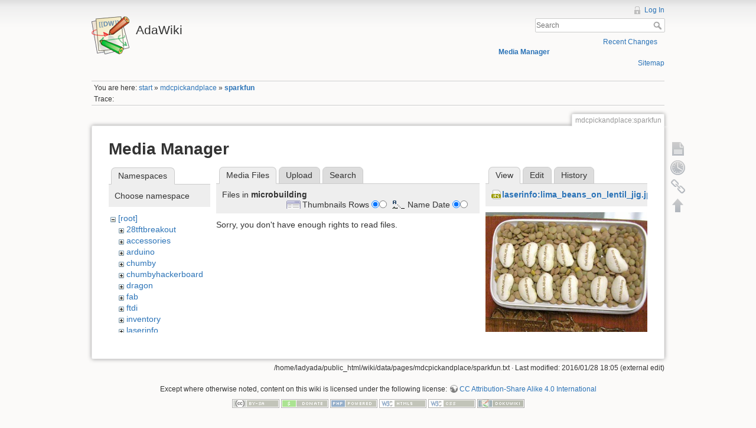

--- FILE ---
content_type: text/html; charset=utf-8
request_url: http://wiki.ladyada.net/mdcpickandplace/sparkfun?ns=microbuilding&tab_files=files&do=media&tab_details=view&image=laserinfo%3Alima_beans_on_lentil_jig.jpg
body_size: 20436
content:
<!DOCTYPE html>
<html lang="en" dir="ltr" class="no-js">
<head>
    <meta charset="utf-8" />
    <title>mdcpickandplace:sparkfun [AdaWiki]</title>
    <script>(function(H){H.className=H.className.replace(/\bno-js\b/,'js')})(document.documentElement)</script>
    <meta name="generator" content="DokuWiki"/>
<meta name="robots" content="noindex,nofollow"/>
<link rel="search" type="application/opensearchdescription+xml" href="/lib/exe/opensearch.php" title="AdaWiki"/>
<link rel="start" href="/"/>
<link rel="contents" href="/mdcpickandplace/sparkfun?do=index" title="Sitemap"/>
<link rel="alternate" type="application/rss+xml" title="Recent Changes" href="/feed.php"/>
<link rel="alternate" type="application/rss+xml" title="Current namespace" href="/feed.php?mode=list&amp;ns=mdcpickandplace"/>
<link rel="alternate" type="text/html" title="Plain HTML" href="/_export/xhtml/mdcpickandplace/sparkfun"/>
<link rel="alternate" type="text/plain" title="Wiki Markup" href="/_export/raw/mdcpickandplace/sparkfun"/>
<link rel="stylesheet" type="text/css" href="/lib/exe/css.php?t=dokuwiki&amp;tseed=c503b46fe452c80cb097188d863f4b9e"/>
<!--[if gte IE 9]><!-->
<script type="text/javascript">/*<![CDATA[*/var NS='mdcpickandplace';var JSINFO = {"id":"mdcpickandplace:sparkfun","namespace":"mdcpickandplace"};
/*!]]>*/</script>
<script type="text/javascript" charset="utf-8" src="/lib/exe/jquery.php?tseed=d41d8cd98f00b204e9800998ecf8427e"></script>
<script type="text/javascript" charset="utf-8" src="/lib/exe/js.php?t=dokuwiki&amp;tseed=c503b46fe452c80cb097188d863f4b9e"></script>
<script type="text/javascript" charset="utf-8" src="/lib/plugins/googlemap3/googlemap3.js"></script>
<script type="text/javascript" charset="utf-8">/*<![CDATA[*/
function loadScript() {
  var script = document.createElement("script");
  script.type = "text/javascript";
  script.src = "http://maps.google.com/maps/api/js?sensor=false&callback=init_googlemap3";
  document.body.appendChild(script);
}
var googlscriptloaded = 0;

/*!]]>*/</script>
<!--<![endif]-->
    <meta name="viewport" content="width=device-width,initial-scale=1" />
    <link rel="shortcut icon" href="/lib/tpl/dokuwiki/images/favicon.ico" />
<link rel="apple-touch-icon" href="/lib/tpl/dokuwiki/images/apple-touch-icon.png" />
    </head>

<body>
    <!--[if lte IE 8 ]><div id="IE8"><![endif]-->
    <div id="dokuwiki__site"><div id="dokuwiki__top" class="site dokuwiki mode_media tpl_dokuwiki     ">

        
<!-- ********** HEADER ********** -->
<div id="dokuwiki__header"><div class="pad group">

    
    <div class="headings group">
        <ul class="a11y skip">
            <li><a href="#dokuwiki__content">skip to content</a></li>
        </ul>

        <h1><a href="/start"  accesskey="h" title="[H]"><img src="/lib/tpl/dokuwiki/images/logo.png" width="64" height="64" alt="" /> <span>AdaWiki</span></a></h1>
            </div>

    <div class="tools group">
        <!-- USER TOOLS -->
                    <div id="dokuwiki__usertools">
                <h3 class="a11y">User Tools</h3>
                <ul>
                    <li><a href="/mdcpickandplace/sparkfun?do=login&amp;sectok="  class="action login" rel="nofollow" title="Log In">Log In</a></li>                </ul>
            </div>
        
        <!-- SITE TOOLS -->
        <div id="dokuwiki__sitetools">
            <h3 class="a11y">Site Tools</h3>
            <form action="/start" accept-charset="utf-8" class="search" id="dw__search" method="get" role="search"><div class="no"><input type="hidden" name="do" value="search" /><input type="text" placeholder="Search" id="qsearch__in" accesskey="f" name="id" class="edit" title="[F]" /><button type="submit" title="Search">Search</button><div id="qsearch__out" class="ajax_qsearch JSpopup"></div></div></form>            <div class="mobileTools">
                <form action="/doku.php" method="get" accept-charset="utf-8"><div class="no"><input type="hidden" name="id" value="mdcpickandplace:sparkfun" /><select name="do" class="edit quickselect" title="Tools"><option value="">Tools</option><optgroup label="Page Tools"><option value="">Show page</option><option value="revisions">Old revisions</option><option value="backlink">Backlinks</option></optgroup><optgroup label="Site Tools"><option value="recent">Recent Changes</option><option value="media">Media Manager</option><option value="index">Sitemap</option></optgroup><optgroup label="User Tools"><option value="login">Log In</option></optgroup></select><button type="submit">&gt;</button></div></form>            </div>
            <ul>
                <li><a href="/mdcpickandplace/sparkfun?do=recent"  class="action recent" accesskey="r" rel="nofollow" title="Recent Changes [R]">Recent Changes</a></li><li><a href="/mdcpickandplace/sparkfun?do=media&amp;ns=mdcpickandplace"  class="action media" rel="nofollow" title="Media Manager">Media Manager</a></li><li><a href="/mdcpickandplace/sparkfun?do=index"  class="action index" accesskey="x" rel="nofollow" title="Sitemap [X]">Sitemap</a></li>            </ul>
        </div>

    </div>

    <!-- BREADCRUMBS -->
            <div class="breadcrumbs">
                            <div class="youarehere"><span class="bchead">You are here: </span><span class="home"><bdi><a href="/start" class="wikilink1" title="start">start</a></bdi></span> » <bdi><a href="/mdcpickandplace" class="wikilink1" title="mdcpickandplace">mdcpickandplace</a></bdi> » <bdi><span class="curid"><a href="/mdcpickandplace/sparkfun" class="wikilink1" title="mdcpickandplace:sparkfun">sparkfun</a></span></bdi></div>
                                        <div class="trace"><span class="bchead">Trace:</span></div>
                    </div>
    


    <hr class="a11y" />
</div></div><!-- /header -->

        <div class="wrapper group">

            
            <!-- ********** CONTENT ********** -->
            <div id="dokuwiki__content"><div class="pad group">
                
                <div class="pageId"><span>mdcpickandplace:sparkfun</span></div>

                <div class="page group">
                                                            <!-- wikipage start -->
                    <div id="mediamanager__page">
<h1>Media Manager</h1>
<div class="panel namespaces">
<h2>Namespaces</h2>
<div class="panelHeader">Choose namespace</div>
<div class="panelContent" id="media__tree">

<ul class="idx">
<li class="media level0 open"><img src="/lib/images/minus.gif" alt="−" /><div class="li"><a href="/mdcpickandplace/sparkfun?ns=&amp;tab_files=files&amp;do=media&amp;tab_details=view&amp;image=laserinfo%3Alima_beans_on_lentil_jig.jpg" class="idx_dir">[root]</a></div>
<ul class="idx">
<li class="media level1 closed"><img src="/lib/images/plus.gif" alt="+" /><div class="li"><a href="/mdcpickandplace/sparkfun?ns=28tftbreakout&amp;tab_files=files&amp;do=media&amp;tab_details=view&amp;image=laserinfo%3Alima_beans_on_lentil_jig.jpg" class="idx_dir">28tftbreakout</a></div></li>
<li class="media level1 closed"><img src="/lib/images/plus.gif" alt="+" /><div class="li"><a href="/mdcpickandplace/sparkfun?ns=accessories&amp;tab_files=files&amp;do=media&amp;tab_details=view&amp;image=laserinfo%3Alima_beans_on_lentil_jig.jpg" class="idx_dir">accessories</a></div></li>
<li class="media level1 closed"><img src="/lib/images/plus.gif" alt="+" /><div class="li"><a href="/mdcpickandplace/sparkfun?ns=arduino&amp;tab_files=files&amp;do=media&amp;tab_details=view&amp;image=laserinfo%3Alima_beans_on_lentil_jig.jpg" class="idx_dir">arduino</a></div></li>
<li class="media level1 closed"><img src="/lib/images/plus.gif" alt="+" /><div class="li"><a href="/mdcpickandplace/sparkfun?ns=chumby&amp;tab_files=files&amp;do=media&amp;tab_details=view&amp;image=laserinfo%3Alima_beans_on_lentil_jig.jpg" class="idx_dir">chumby</a></div></li>
<li class="media level1 closed"><img src="/lib/images/plus.gif" alt="+" /><div class="li"><a href="/mdcpickandplace/sparkfun?ns=chumbyhackerboard&amp;tab_files=files&amp;do=media&amp;tab_details=view&amp;image=laserinfo%3Alima_beans_on_lentil_jig.jpg" class="idx_dir">chumbyhackerboard</a></div></li>
<li class="media level1 closed"><img src="/lib/images/plus.gif" alt="+" /><div class="li"><a href="/mdcpickandplace/sparkfun?ns=dragon&amp;tab_files=files&amp;do=media&amp;tab_details=view&amp;image=laserinfo%3Alima_beans_on_lentil_jig.jpg" class="idx_dir">dragon</a></div></li>
<li class="media level1 closed"><img src="/lib/images/plus.gif" alt="+" /><div class="li"><a href="/mdcpickandplace/sparkfun?ns=fab&amp;tab_files=files&amp;do=media&amp;tab_details=view&amp;image=laserinfo%3Alima_beans_on_lentil_jig.jpg" class="idx_dir">fab</a></div></li>
<li class="media level1 closed"><img src="/lib/images/plus.gif" alt="+" /><div class="li"><a href="/mdcpickandplace/sparkfun?ns=ftdi&amp;tab_files=files&amp;do=media&amp;tab_details=view&amp;image=laserinfo%3Alima_beans_on_lentil_jig.jpg" class="idx_dir">ftdi</a></div></li>
<li class="media level1 closed"><img src="/lib/images/plus.gif" alt="+" /><div class="li"><a href="/mdcpickandplace/sparkfun?ns=inventory&amp;tab_files=files&amp;do=media&amp;tab_details=view&amp;image=laserinfo%3Alima_beans_on_lentil_jig.jpg" class="idx_dir">inventory</a></div></li>
<li class="media level1 closed"><img src="/lib/images/plus.gif" alt="+" /><div class="li"><a href="/mdcpickandplace/sparkfun?ns=laserinfo&amp;tab_files=files&amp;do=media&amp;tab_details=view&amp;image=laserinfo%3Alima_beans_on_lentil_jig.jpg" class="idx_dir">laserinfo</a></div></li>
<li class="media level1 closed"><img src="/lib/images/plus.gif" alt="+" /><div class="li"><a href="/mdcpickandplace/sparkfun?ns=mdcpickandplace&amp;tab_files=files&amp;do=media&amp;tab_details=view&amp;image=laserinfo%3Alima_beans_on_lentil_jig.jpg" class="idx_dir">mdcpickandplace</a></div></li>
<li class="media level1 closed"><img src="/lib/images/plus.gif" alt="+" /><div class="li"><a href="/mdcpickandplace/sparkfun?ns=media&amp;tab_files=files&amp;do=media&amp;tab_details=view&amp;image=laserinfo%3Alima_beans_on_lentil_jig.jpg" class="idx_dir">media</a></div></li>
<li class="media level1 open"><img src="/lib/images/minus.gif" alt="−" /><div class="li"><a href="/mdcpickandplace/sparkfun?ns=microbuilding&amp;tab_files=files&amp;do=media&amp;tab_details=view&amp;image=laserinfo%3Alima_beans_on_lentil_jig.jpg" class="idx_dir">microbuilding</a></div></li>
<li class="media level1 closed"><img src="/lib/images/plus.gif" alt="+" /><div class="li"><a href="/mdcpickandplace/sparkfun?ns=partfinder&amp;tab_files=files&amp;do=media&amp;tab_details=view&amp;image=laserinfo%3Alima_beans_on_lentil_jig.jpg" class="idx_dir">partfinder</a></div></li>
<li class="media level1 closed"><img src="/lib/images/plus.gif" alt="+" /><div class="li"><a href="/mdcpickandplace/sparkfun?ns=partselector&amp;tab_files=files&amp;do=media&amp;tab_details=view&amp;image=laserinfo%3Alima_beans_on_lentil_jig.jpg" class="idx_dir">partselector</a></div></li>
<li class="media level1 closed"><img src="/lib/images/plus.gif" alt="+" /><div class="li"><a href="/mdcpickandplace/sparkfun?ns=prep&amp;tab_files=files&amp;do=media&amp;tab_details=view&amp;image=laserinfo%3Alima_beans_on_lentil_jig.jpg" class="idx_dir">prep</a></div></li>
<li class="media level1 closed"><img src="/lib/images/plus.gif" alt="+" /><div class="li"><a href="/mdcpickandplace/sparkfun?ns=private&amp;tab_files=files&amp;do=media&amp;tab_details=view&amp;image=laserinfo%3Alima_beans_on_lentil_jig.jpg" class="idx_dir">private</a></div></li>
<li class="media level1 closed"><img src="/lib/images/plus.gif" alt="+" /><div class="li"><a href="/mdcpickandplace/sparkfun?ns=products&amp;tab_files=files&amp;do=media&amp;tab_details=view&amp;image=laserinfo%3Alima_beans_on_lentil_jig.jpg" class="idx_dir">products</a></div></li>
<li class="media level1 closed"><img src="/lib/images/plus.gif" alt="+" /><div class="li"><a href="/mdcpickandplace/sparkfun?ns=tempcontroller&amp;tab_files=files&amp;do=media&amp;tab_details=view&amp;image=laserinfo%3Alima_beans_on_lentil_jig.jpg" class="idx_dir">tempcontroller</a></div></li>
<li class="media level1 closed"><img src="/lib/images/plus.gif" alt="+" /><div class="li"><a href="/mdcpickandplace/sparkfun?ns=todo&amp;tab_files=files&amp;do=media&amp;tab_details=view&amp;image=laserinfo%3Alima_beans_on_lentil_jig.jpg" class="idx_dir">todo</a></div></li>
<li class="media level1 closed"><img src="/lib/images/plus.gif" alt="+" /><div class="li"><a href="/mdcpickandplace/sparkfun?ns=tutorials&amp;tab_files=files&amp;do=media&amp;tab_details=view&amp;image=laserinfo%3Alima_beans_on_lentil_jig.jpg" class="idx_dir">tutorials</a></div></li>
<li class="media level1 closed"><img src="/lib/images/plus.gif" alt="+" /><div class="li"><a href="/mdcpickandplace/sparkfun?ns=wavebubble&amp;tab_files=files&amp;do=media&amp;tab_details=view&amp;image=laserinfo%3Alima_beans_on_lentil_jig.jpg" class="idx_dir">wavebubble</a></div></li>
<li class="media level1 closed"><img src="/lib/images/plus.gif" alt="+" /><div class="li"><a href="/mdcpickandplace/sparkfun?ns=website&amp;tab_files=files&amp;do=media&amp;tab_details=view&amp;image=laserinfo%3Alima_beans_on_lentil_jig.jpg" class="idx_dir">website</a></div></li>
<li class="media level1 closed"><img src="/lib/images/plus.gif" alt="+" /><div class="li"><a href="/mdcpickandplace/sparkfun?ns=wiki&amp;tab_files=files&amp;do=media&amp;tab_details=view&amp;image=laserinfo%3Alima_beans_on_lentil_jig.jpg" class="idx_dir">wiki</a></div></li>
<li class="media level1 closed"><img src="/lib/images/plus.gif" alt="+" /><div class="li"><a href="/mdcpickandplace/sparkfun?ns=x0x&amp;tab_files=files&amp;do=media&amp;tab_details=view&amp;image=laserinfo%3Alima_beans_on_lentil_jig.jpg" class="idx_dir">x0x</a></div></li>
<li class="media level1 closed"><img src="/lib/images/plus.gif" alt="+" /><div class="li"><a href="/mdcpickandplace/sparkfun?ns=zencartmods&amp;tab_files=files&amp;do=media&amp;tab_details=view&amp;image=laserinfo%3Alima_beans_on_lentil_jig.jpg" class="idx_dir">zencartmods</a></div></li>
</ul></li>
</ul>
</div>
</div>
<div class="panel filelist">
<h2 class="a11y">Media Files</h2>
<ul class="tabs">
<li><strong>Media Files</strong></li>
<li><a href="/mdcpickandplace/sparkfun?tab_files=upload&amp;do=media&amp;tab_details=view&amp;image=laserinfo%3Alima_beans_on_lentil_jig.jpg&amp;ns=microbuilding">Upload</a></li>
<li><a href="/mdcpickandplace/sparkfun?tab_files=search&amp;do=media&amp;tab_details=view&amp;image=laserinfo%3Alima_beans_on_lentil_jig.jpg&amp;ns=microbuilding">Search</a></li>
</ul>
<div class="panelHeader">
<h3>Files in <strong>microbuilding</strong></h3>
<form class="options" method="get" action="/mdcpickandplace/sparkfun" accept-charset="utf-8"><div class="no">
<input type="hidden" name="do" value="media" /><input type="hidden" name="tab_files" value="files" /><input type="hidden" name="tab_details" value="view" /><input type="hidden" name="image" value="laserinfo:lima_beans_on_lentil_jig.jpg" /><input type="hidden" name="ns" value="microbuilding" /><ul>
<li class="listType"><label class="thumbs" for="listType__thumbs"><input type="radio" id="listType__thumbs" name="list_dwmedia" value="thumbs" checked="checked" /> <span>Thumbnails</span></label>
<label class="rows" for="listType__rows"><input type="radio" id="listType__rows" name="list_dwmedia" value="rows" /> <span>Rows</span></label>
</li>
<li class="sortBy"><label class="name" for="sortBy__name"><input type="radio" id="sortBy__name" name="sort_dwmedia" value="name" checked="checked" /> <span>Name</span></label>
<label class="date" for="sortBy__date"><input type="radio" id="sortBy__date" name="sort_dwmedia" value="date" /> <span>Date</span></label>
</li>
<li><button type="submit">Apply</button>
</li>
</ul>
</div></form>
</div>
<div class="panelContent">
<div class="nothing">Sorry, you don't have enough rights to read files.</div>
</div>
</div>
<div class="panel file">
<h2 class="a11y">File</h2>
<ul class="tabs">
<li><strong>View</strong></li>
<li><a href="/mdcpickandplace/sparkfun?tab_details=edit&amp;do=media&amp;tab_files=files&amp;image=laserinfo%3Alima_beans_on_lentil_jig.jpg&amp;ns=microbuilding">Edit</a></li>
<li><a href="/mdcpickandplace/sparkfun?tab_details=history&amp;do=media&amp;tab_files=files&amp;image=laserinfo%3Alima_beans_on_lentil_jig.jpg&amp;ns=microbuilding">History</a></li>
</ul>
<div class="panelHeader"><h3><strong><a href="/_media/laserinfo/lima_beans_on_lentil_jig.jpg" class="select mediafile mf_jpg" title="View original file">laserinfo:lima_beans_on_lentil_jig.jpg</a></strong></h3></div>
<div class="panelContent">
<div class="image"><a href="/_media/laserinfo/lima_beans_on_lentil_jig.jpg?t=1454004349&amp;w=500&amp;h=375&amp;tok=e2fe82" target="_blank" title="View original file"><img src="/_media/laserinfo/lima_beans_on_lentil_jig.jpg?t=1454004349&amp;w=500&amp;h=375&amp;tok=e2fe82" alt="" style="max-width: 500px;" /></a></div>
<ul class="actions">
</ul>
<dl>
<dt>Date:</dt><dd>2009/12/04 20:53</dd>
<dt>Filename:</dt><dd>lima_beans_on_lentil_jig.jpg</dd>
<dt>Format:</dt><dd>JPEG</dd>
<dt>Size:</dt><dd>164KB</dd>
<dt>Width:</dt><dd>972</dd>
<dt>Height:</dt><dd>729</dd>
<dt>Camera:</dt><dd>NIKON E5700</dd>
</dl>
<dl>
<dt>References for:</dt><dd>Nothing was found.</dd></dl>
</div>
</div>
</div>

                    <!-- wikipage stop -->
                                    </div>

                <div class="docInfo"><bdi>/home/ladyada/public_html/wiki/data/pages/mdcpickandplace/sparkfun.txt</bdi> · Last modified: 2016/01/28 18:05 (external edit)</div>

                            </div></div><!-- /content -->

            <hr class="a11y" />

            <!-- PAGE ACTIONS -->
            <div id="dokuwiki__pagetools">
                <h3 class="a11y">Page Tools</h3>
                <div class="tools">
                    <ul>
                        <li><a href="/mdcpickandplace/sparkfun?do="  class="action show" accesskey="v" rel="nofollow" title="Show page [V]"><span>Show page</span></a></li><li><a href="/mdcpickandplace/sparkfun?do=revisions"  class="action revs" accesskey="o" rel="nofollow" title="Old revisions [O]"><span>Old revisions</span></a></li><li><a href="/mdcpickandplace/sparkfun?do=backlink"  class="action backlink" rel="nofollow" title="Backlinks"><span>Backlinks</span></a></li><li><a href="#dokuwiki__top"  class="action top" accesskey="t" rel="nofollow" title="Back to top [T]"><span>Back to top</span></a></li>                    </ul>
                </div>
            </div>
        </div><!-- /wrapper -->

        
<!-- ********** FOOTER ********** -->
<div id="dokuwiki__footer"><div class="pad">
    <div class="license">Except where otherwise noted, content on this wiki is licensed under the following license: <bdi><a href="http://creativecommons.org/licenses/by-sa/4.0/" rel="license" class="urlextern">CC Attribution-Share Alike 4.0 International</a></bdi></div>
    <div class="buttons">
        <a href="http://creativecommons.org/licenses/by-sa/4.0/" rel="license"><img src="/lib/images/license/button/cc-by-sa.png" alt="CC Attribution-Share Alike 4.0 International" /></a>        <a href="http://www.dokuwiki.org/donate" title="Donate" ><img
            src="/lib/tpl/dokuwiki/images/button-donate.gif" width="80" height="15" alt="Donate" /></a>
        <a href="http://www.php.net" title="Powered by PHP" ><img
            src="/lib/tpl/dokuwiki/images/button-php.gif" width="80" height="15" alt="Powered by PHP" /></a>
        <a href="http://validator.w3.org/check/referer" title="Valid HTML5" ><img
            src="/lib/tpl/dokuwiki/images/button-html5.png" width="80" height="15" alt="Valid HTML5" /></a>
        <a href="http://jigsaw.w3.org/css-validator/check/referer?profile=css3" title="Valid CSS" ><img
            src="/lib/tpl/dokuwiki/images/button-css.png" width="80" height="15" alt="Valid CSS" /></a>
        <a href="http://dokuwiki.org/" title="Driven by DokuWiki" ><img
            src="/lib/tpl/dokuwiki/images/button-dw.png" width="80" height="15" alt="Driven by DokuWiki" /></a>
    </div>
</div></div><!-- /footer -->

    </div></div><!-- /site -->

    <div class="no"><img src="/lib/exe/indexer.php?id=mdcpickandplace%3Asparkfun&amp;1763448827" width="2" height="1" alt="" /></div>
    <div id="screen__mode" class="no"></div>    <!--[if lte IE 8 ]></div><![endif]-->
</body>
</html>
